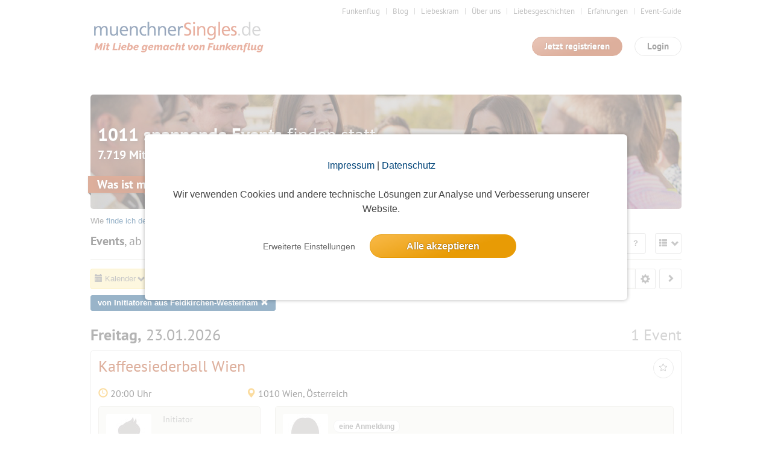

--- FILE ---
content_type: text/html; charset=utf-8
request_url: https://www.muenchnersingles.de/event/index/index/sort/e.start+asc/force_limit/60/date/nextWeekend/view/lg/locality/Feldkirchen-Westerham
body_size: 12206
content:
<!DOCTYPE html>
<html lang="de">
<head>
    <title>Münchner Singles | Die Dating-Community zum Verlieben</title>
    <meta http-equiv="Content-Type" content="text/html; charset=UTF-8"/>
    <meta http-equiv="imagetoolbar" content="no" />
    <meta name="format-detection" content="telephone=no"/>

    <meta name="language" content="de" />
<meta name="author" content="www.studio3w.de" />
<meta property="og:title" content="Münchner Singles | Die Dating-Community zum Verlieben" />
<meta name="description" content="Die Münchner Singlebörse mit vielen Events und Single-Partys. Lerne entspannt andere Singles kennen, hab Spaß und finde dabei deinen Partner ❤ Jetzt kostenlos testen." />
<meta property="og:description" content="Die Münchner Singlebörse mit vielen Events und Single-Partys. Lerne entspannt andere Singles kennen, hab Spaß und finde dabei deinen Partner ❤ Jetzt kostenlos testen." />
<meta name="page-topic" content="Münchner Singles | Die Dating-Community zum Verlieben" />
<meta name="keywords" content="Münchner Singles Dating-App Singles treffen Partnerbörse Singlebörse Leute kennenlernen Single-Events Partnersuche" />
<meta property="og:image" content="https://images-prod.funkenflug.app/images/static/metaTag/Herz-Icon.jpg" />
<meta name="robots" content="noarchive, index, follow, max-image-preview:large, max-snippet:-1" />
<meta property="og:url" content="https://www.muenchnersingles.de/event/index/index/sort/e.start+asc/force_limit/60/date/nextWeekend/view/lg/locality/Feldkirchen-Westerham" />
<meta property="og:locale" content="de_DE" />    <link href="/favicon.ico" rel="SHORTCUT ICON" />    <link rel="stylesheet" type="text/css" href="/cache/1768814976/styles/d41d8cd98f00b204e9800998ecf8427e.css" />
<link rel="stylesheet" type="text/css" href="/cache/1768814976/styles/1cc448f9443fbb39374c8fd27aab01a4.css" />
<script type="text/javascript" src="/cache/1768814976/scripts/311ddc013a8a35b0837e25e39c16217c.js"></script>
    <link rel="canonical" href="https://www.funkenflug.app/event" />
        <script type="text/javascript">
(function($){
    var userAgent = (navigator.userAgent||navigator.vendor||window.opera);
    if (/android.+mobile|avantgo|bada\/|blackberry|blazer|compal|elaine|fennec|hiptop|iemobile|ip(hone|od)|iris|kindle|lge |maemo|meego.+mobile|midp|mmp|netfront|opera m(ob|in)i|palm( os)?|phone|p(ixi|re)\/|plucker|pocket|psp|series(4|6)0|symbian|treo|up\.(browser|link)|vodafone|wap|windows (ce|phone)|xda|xiino/i.test(userAgent)||/1207|6310|6590|3gso|4thp|50[1-6]i|770s|802s|a wa|abac|ac(er|oo|s\-)|ai(ko|rn)|al(av|ca|co)|amoi|an(ex|ny|yw)|aptu|ar(ch|go)|as(te|us)|attw|au(di|\-m|r |s )|avan|be(ck|ll|nq)|bi(lb|rd)|bl(ac|az)|br(e|v)w|bumb|bw\-(n|u)|c55\/|capi|ccwa|cdm\-|cell|chtm|cldc|cmd\-|co(mp|nd)|craw|da(it|ll|ng)|dbte|dc\-s|devi|dica|dmob|do(c|p)o|ds(12|\-d)|el(49|ai)|em(l2|ul)|er(ic|k0)|esl8|ez([4-7]0|os|wa|ze)|fetc|fly(\-|_)|g1 u|g560|gene|gf\-5|g\-mo|go(\.w|od)|gr(ad|un)|haie|hcit|hd\-(m|p|t)|hei\-|hi(pt|ta)|hp( i|ip)|hs\-c|ht(c(\-| |_|a|g|p|s|t)|tp)|hu(aw|tc)|i\-(20|go|ma)|i230|iac( |\-|\/)|ibro|idea|ig01|ikom|im1k|inno|ipaq|iris|ja(t|v)a|jbro|jemu|jigs|kddi|keji|kgt( |\/)|klon|kpt |kwc\-|kyo(c|k)|le(no|xi)|lg( g|\/(k|l|u)|50|54|\-[a-w])|libw|lynx|m1\-w|m3ga|m50\/|ma(te|ui|xo)|mc(01|21|ca)|m\-cr|me(di|rc|ri)|mi(o8|oa|ts)|mmef|mo(01|02|bi|de|do|t(\-| |o|v)|zz)|mt(50|p1|v )|mwbp|mywa|n10[0-2]|n20[2-3]|n30(0|2)|n50(0|2|5)|n7(0(0|1)|10)|ne((c|m)\-|on|tf|wf|wg|wt)|nok(6|i)|nzph|o2im|op(ti|wv)|oran|owg1|p800|pan(a|d|t)|pdxg|pg(13|\-([1-8]|c))|phil|pire|pl(ay|uc)|pn\-2|po(ck|rt|se)|prox|psio|pt\-g|qa\-a|qc(07|12|21|32|60|\-[2-7]|i\-)|qtek|r380|r600|raks|rim9|ro(ve|zo)|s55\/|sa(ge|ma|mm|ms|ny|va)|sc(01|h\-|oo|p\-)|sdk\/|se(c(\-|0|1)|47|mc|nd|ri)|sgh\-|shar|sie(\-|m)|sk\-0|sl(45|id)|sm(al|ar|b3|it|t5)|so(ft|ny)|sp(01|h\-|v\-|v )|sy(01|mb)|t2(18|50)|t6(00|10|18)|ta(gt|lk)|tcl\-|tdg\-|tel(i|m)|tim\-|t\-mo|to(pl|sh)|ts(70|m\-|m3|m5)|tx\-9|up(\.b|g1|si)|utst|v400|v750|veri|vi(rg|te)|vk(40|5[0-3]|\-v)|vm40|voda|vulc|vx(52|53|60|61|70|80|81|83|85|98)|w3c(\-| )|webc|whit|wi(g |nc|nw)|wmlb|wonu|x700|yas\-|your|zeto|zte\-/i.test(userAgent.substr(0,4))){
        $(location).attr('href', window.location.href.split('?')[0] + '?mobile=1');
    }
})(jQuery);
</script>    
    <link rel="stylesheet" type="text/css" href="/styles/not-minified.v2.css" />
<script type="text/javascript" src="https://js.stripe.com/v3/"></script>
<script type="text/javascript">
  // initialize s3w-script
  S3w.init({
          loggedIn: false,
    garbage: false,
    user: null
        });

  // register service-workers
  if (navigator && navigator.serviceWorker && navigator.serviceWorker.getRegistrations) {
    navigator.serviceWorker.getRegistrations().then(
      function(registrations) {
        for (var i = 0; i < registrations.length; i++) {
          registrations[i].unregister();
        }
      }
    );
  }
</script>
    <!-- Google Tag Manager -->
<script>
window.dataLayer = window.dataLayer || [];
function gtag(){dataLayer.push(arguments);}
window.dataLayer.push({
    'user_id': undefined,
    'user_role': 'guest',
    'user_gender': undefined,
    'user_email': undefined,
});
gtag('consent', 'default', {
    'ad_user_data': 'denied',
    'ad_personalization': 'denied',
    'analytics_storage': 'denied',
    'ad_storage': 'denied',
});
(function(w,d,s,l,i){w[l]=w[l]||[];w[l].push({'gtm.start':
new Date().getTime(),event:'gtm.js'});var f=d.getElementsByTagName(s)[0],
j=d.createElement(s),dl=l!='dataLayer'?'&l='+l:'';j.async=true;j.src=
'https://www.googletagmanager.com/gtm.js?id='+i+dl;f.parentNode.insertBefore(j,f);
})(window,document,'script','dataLayer','GTM-KDXQ3HB');

</script>
<!-- End Google Tag Manager --></head>
<body>
    <!-- Google Tag Manager (noscript) -->
<noscript><iframe src="https://www.googletagmanager.com/ns.html?id=GTM-KDXQ3HB"
height="0" width="0" style="display:none;visibility:hidden"></iframe></noscript>
<!-- End Google Tag Manager (noscript) -->
    <!-- top //-->
    <a name="top"></a>
    
    <!-- header //-->
    <header class="s3w-layout__header" id="header">
        

<div class="s3w-layout__header__top">
    <nav>
        <ul class="s3w-list-anchor s3w-text--right margin-bottom-15 s3w-text--small">
                                                <li>
                        <a href="https://www.funkenflug.app" class="s3w-text--gray" target="_self">
                            Funkenflug                        </a>
                    </li>
                                                                <li>
                        <a href="https://www.muenchnersingles.de/blog" class="s3w-text--gray" target="_blank" rel="noopener">
                            Blog                        </a>
                    </li>
                                                                <li>
                        <a href="https://www.muenchnersingles.de/liebeskram" class="s3w-text--gray" target="_blank" rel="noopener">
                            Liebeskram                        </a>
                    </li>
                                                                <li>
                        <a href="/team" class="s3w-text--gray" target="_self">
                            Über uns                        </a>
                    </li>
                                                                <li>
                        <a href="/liebesgeschichten" class="s3w-text--gray" target="_self">
                            Liebesgeschichten                        </a>
                    </li>
                                                                <li>
                        <a href="/erfahrungen" class="s3w-text--gray" target="_self">
                            Erfahrungen                        </a>
                    </li>
                                                                <li>
                        <a href="https://www.funkenflug.app/blog/event-guide/" class="s3w-text--gray" target="_blank" rel="noopener">
                            Event-Guide                        </a>
                    </li>
                                                                </ul>
    </nav>
    <div class="s3w-grid-table">
        <div class="s3w-grid-table-cell" style="width:35%;">
            <a href="/" class="s3w-layout__header__logo">
                <img src="/images/cities/muc/logo.png" alt="Funkenflug" class="s3w-image" style="height: 64px" />
            </a>
        </div>
        <div class="s3w-grid-table-cell">
            <div class="margin-bottom-15 clearfix">
    <div class="pull-right">
        <span class="s3w-btn pull-right" id="loginModal">
            Login
        </span>
    </div>
            <div class="pull-right" style="padding-right:20px;">
            <a href="/user/register" class="s3w-btn s3w-btn-primary pull-right">
                Jetzt registrieren
            </a>
        </div>
    </div>

<!-- login-layer //-->
<div id="loginModalWindow" style="display:none;">
    <section class="s3w-login--modal-window">
        <header class="margin-bottom-20">
            <p class="s3w-text-large s3w-text-bold s3w-text--red">
                Schön, dass Du wieder da bist!
            </p>
        </header>
        <main>
            <form action="/event/index/index/sort/e.start+asc/force_limit/60/date/nextWeekend/view/lg/locality/Feldkirchen-Westerham" name="login" method="post" id="login_form">
                <div class="margin-bottom-5">
                    <input
                        id="login_username"
                        placeholder="E-Mail"
                        type="text"
                        name="login_username"
                        tabindex="1"
                        title="E-Mail"
                        class="s3w-form__input--small"
                    />
                    <input
                        placeholder="Passwort"
                        type="password"
                        name="login_password"
                        tabindex="2"
                        title="Passwort"
                        class="s3w-form__input--small"
                    />
                </div>
                <input type="hidden" name="socials_token" value="" />
                <input type="hidden" name="socials_provider" value="" />
                <input type="hidden" name="grant_type" value="password" />
                <input type="hidden" name="ctoken" value="d920b1b7b50bb50a509c2b54911c67a2" />                <div class="s3w-grid-table">
                    <div class="s3w-grid-table-cell">
                        <a class="s3w-text--lightgray" href="/user/edit/forgot-password">
                            Zugangsdaten vergessen?
                        </a>
                    </div>
                    <div class="s3w-grid-table-cell">
                        <button type="submit" name="login" tabindex="3" value="Login" class="s3w-btn s3w-btn-primary s3w-btn-expanded">
                            Login
                        </button>
                    </div>
                </div>
                <div class="s3w-box-divider margin-bottom-15">
                    <p>oder</p>
                </div>
            </form>
            
    <div class="padding-bottom-15 js-socials-facebook s3w-socials-medium"
        data-provider="facebook"
        data-context="login">
        <div class="s3w-socials-button">
            <div class="s3w-socials-inner">
                <div class="s3w-socials-icon">
                    <img src="/images/icons/socials-facebook.svg" style="display:block; width:24px; height:24px; object-fit:contain;" alt="Facebook Login" >
                </div>
                <div class="s3w-socials-label">
                    Weiter mit Facebook                </div>
            </div>
        </div>
    </div>
    <div class="padding-bottom-15 js-socials-google s3w-socials-medium"
        data-provider="google"
        data-context="login">
        <div class="s3w-socials-button">
            <div class="s3w-socials-inner">
                <div class="s3w-socials-icon">
                    <img src="/images/icons/socials-google.png" style="display:block; width:24px; height:24px; object-fit:contain;" alt="Google Login" >
                </div>
                <div class="s3w-socials-label">
                    Weiter mit Google                </div>
            </div>
        </div>
    </div>
    <div class="padding-bottom-15 js-socials-apple s3w-socials-medium"
        data-provider="apple"
        data-context="login">
        <div class="s3w-socials-button">
            <div class="s3w-socials-inner">
                <div class="s3w-socials-icon">
                    <img src="/images/icons/socials-apple.png" style="display:block; width:24px; height:24px; object-fit:contain;" alt="Apple Login" >
                </div>
                <div class="s3w-socials-label">
                    Weiter mit Apple                </div>
            </div>
        </div>
    </div>
        </main>
        <footer class="padding-top-15">
            <a href="/user/register" class="s3w-text--decoration-none">
                <div class="s3w-box-divider margin-bottom-15">
                    <p>Du bist noch nicht dabei?</p>
                </div>
                <span  class="s3w-btn s3w-btn-expanded">
                    Jetzt kostenlos registrieren
                </span>
            </a>
        </footer>
    </section>
</div>
<script type="text/javascript">
  $('#loginModal').click(function() {
    $('#loginModalWindow').modal({
      width: 420,
      onOpen: () => {
        $("#login_username").focus();

        S3w.Socials.initialize({
          facebookAppId: 520811733388813,
          appleRedirectURI: 'https://www.muenchnersingles.de',
          onInitialization: () => {
            S3w.Socials.addHandler('login', function(token) {
              const $form = $('#login_form');
              $form.find('input[name=socials_token]').val(token.token);
              $form.find('input[name=socials_provider]').val(token.provider);
              $form.find('input[name=grant_type]').val('socials_token');
              $form.submit();
            });
          },
        });
      },
    });
  });
</script>
        </div>
    </div>
</div>

        <div class="margin-bottom-15"></div>    </header>

    <!-- content //-->
    <main class="s3w-layout__body" id="body">
        

                    <div class="s3w-layout__content margin-top-20 padding-top-20">
                <div class="s3w-row">
                    
                    <div class="s3w-row__col-100 position-relative" id="main">
                                                

    <div class="s3w-box--transparent margin-bottom-10" style="height:190px; background:url(/images/event/list-header.jpg) 0 0 no-repeat;">
        <h2 class="s3w-text--white s3w-text--white-shadow margin-top-40" style="font-size: 30px;">
            <strong>1011 spannende Events</strong> finden statt
        </h2>
        <h3 class="s3w-text--white s3w-text--white-shadow" style="line-height: 1;">
            <strong>7.719  Mitglieder</strong> nehmen teil<br />
            <div class="s3w--ribbon-red s3w-text--white s3w-text--bold">
                Was ist mit dir? Melde dich jetzt an!
            </div>
        </h3>
    </div>
    <p>Wie <a href="/event_teilnehmen">finde ich denn passende Events und melde mich an</a>? Wie <a href="/event_erstellen">erstelle ich mein eigenes Event</a> und bestimme so wer teilnimmt? </p>


<div class="s3w-list" id="event_list" data-sticky-subheader="1">
    <div class="s3w-row">
        <div class="s3w-row__col-100">
            <h3 style="display:inline-block;width:70%" class="s3w-text">
                <span class="s3w-text--bold">Events</span>, ab Freitag, 23.01.2026            </h3>
            <!-- begin: view-options //-->
            <div class="s3w-button--dropdown pull-right" style="margin-left:10px">
                <span class="s3w-button--dropdown__button" data-option="no-text-change">
                    <span class="glyphicon glyphicon-th-list"></span>
                </span>
                <ul class="s3w-button--dropdown__layer pull-right">
                    <li class="padding-bottom-5">
                        <a href="/event/index/index/sort/e.start+asc/force_limit/60/date/nextWeekend/locality/Feldkirchen-Westerham/view/sm"
                           class="js-replace-html s3w-cursor--pointer">
                            Kleine Listenansicht
                        </a>
                        <a href="/event/index/index/sort/e.start+asc/force_limit/60/date/nextWeekend/locality/Feldkirchen-Westerham/view/md"
                           class="js-replace-html s3w-cursor--pointer">
                            Mittlere Listenansicht
                        </a>
                        <a href="/event/index/index/sort/e.start+asc/force_limit/60/date/nextWeekend/locality/Feldkirchen-Westerham/view/lg"
                           class="s3w-button--dropdown__layer__item--active s3w-cursor--pointer">
                            Große Listenansicht
                        </a>
                    </li>
                </ul>
            </div>

            <!-- end: view-options //-->

                            <a href="/event/initiator/create" class="s3w-button s3w-button--primary" title="Event anlegen und neue Leute kennenlernen" style="vertical-align:top;">
                    Erstelle dein eigenes Event
                </a>
                <a href="https://www.funkenflug.app/blog/event-guide/" class="s3w-button" title="So meldest du dich zu Events an" style="vertical-align:top;">
                    <strong>?</strong>
                </a>
                    </div>
    </div>
        
    
    <hr class="margin-bottom-15" />

    <div class="s3w-row margin-bottom-15">
        <div class="s3w-row__col-65">
                            <div class="s3w-button--dropdown s3w-event__date-options"><input type="hidden" name="date" id="js-list-target" value="/event/index/index/sort/e.start+asc/force_limit/60/date/nextWeekend/view/lg/locality/Feldkirchen-Westerham" /><span class="s3w-button--dropdown__button filtered"><span class="glyphicon glyphicon-calendar"></span> Kalender</span><div class="s3w-button--dropdown__layer"><div class="s3w-row"><div class="s3w-row__col-40"><div class="s3w-event__date-options__options"><ul><li class="padding-bottom-5"><a href="/event/index/index/sort/e.start+asc/force_limit/60/date/today/view/lg/locality/Feldkirchen-Westerham" class="js-replace-html">Ab heute</a></li><li class="padding-bottom-5"><a href="/event/index/index/sort/e.start+asc/force_limit/60/date/tomorrow/view/lg/locality/Feldkirchen-Westerham" class="js-replace-html">Ab morgen</a></li><li class="padding-bottom-5"><a href="/event/index/index/sort/e.start+asc/force_limit/60/date/dayAfterTomorrow/view/lg/locality/Feldkirchen-Westerham" class="js-replace-html">Ab übermorgen</a></li><li class="padding-bottom-5"><a href="/event/index/index/sort/e.start+asc/force_limit/60/date/nextWeekend/view/lg/locality/Feldkirchen-Westerham" class="s3w-button--dropdown__layer__item--active">Ab nächstem Wochenende</a></li></ul></div></div><div class="s3w-row__col-60 s3w-text--right"><div class="s3w-event__date-options__datepicker inline-block"><div id="datepicker"></div></div></div></div></div></div>                <div class="s3w-button--dropdown">
                    <span class="s3w-button--dropdown__button filtered" >
                        <span class="glyphicon glyphicon-sort"></span>
                                                    Datum
                                            </span>
                    <ul class="s3w-button--dropdown__layer">
                        <li class="padding-bottom-5">
                            <a href="/event/index/index/sort/e.created+desc%2C+e.id+desc/force_limit/60/view/lg/locality/Feldkirchen-Westerham/commercial/0"
                               class="js-replace-html s3w-cursor--pointer">Neueste Events</a>
                        </li>
                        <li class="padding-bottom-5">
                            <a href="/event/index/index/sort/e.start+asc/force_limit/60/view/lg/locality/Feldkirchen-Westerham/commercial/0"
                               class="s3w-button--dropdown__layer__item--active s3w-cursor--pointer">Datum</a>
                        </li>
                        <li class="padding-bottom-5">
                            <a href="/event/index/index/sort/e.memberCount+DESC/force_limit/60/view/lg/locality/Feldkirchen-Westerham/commercial/0"
                               class="js-replace-html s3w-cursor--pointer">Anmeldungen</a>
                        </li>
                      <li class="padding-bottom-5">
                        <a href="/event/index/index/sort/e.distance+ASC/force_limit/60/view/lg/locality/Feldkirchen-Westerham/commercial/0"
                           class="js-replace-html s3w-cursor--pointer">Entfernung</a>
                      </li>
                    </ul>
                </div>

                <!-- begin: filter-options //-->
                
                <!-- begin: radius-options //-->
                <script
    type="text/javascript"
    src="https://maps.googleapis.com/maps/api/js?&libraries=places&key=AIzaSyC6MBDYI7HComiiV5v_FL5z_SbbAPX77X8"
    async
    defer
></script>
<script type="text/javascript">
    S3w.UserLocationRadiusValues = [
        { value: 5, label: "5 km", zoom: 12 },
        { value: 10, label: "10 km", zoom: 11 },
        { value: 15, label: "15 km", zoom: 10 },
        { value: 20, label: "20 km", zoom: 10 },
        { value: 25, label: "25 km", zoom: 9 },
        { value: 30, label: "30 km", zoom: 9 },
        { value: 35, label: "35 km", zoom: 9 },
        { value: 40, label: "40 km", zoom: 9 },
        { value: 45, label: "45 km", zoom: 9 },
        { value: 50, label: "50 km", zoom: 8 },
        { value: 60, label: "60 km", zoom: 8 },
        { value: 70, label: "70 km", zoom: 8 },
        { value: 80, label: "80 km", zoom: 8 },
        { value: 90, label: "90 km", zoom: 8 },
        { value: 100, label: "100 km", zoom: 7 },
        { value: 125, label: "125 km", zoom: 7 },
        { value: 150, label: "150 km", zoom: 7 },
        { value: 175, label: "175 km", zoom: 7 },
        { value: 200, label: "200 km", zoom: 6 },
            ];
    S3w.UserLocationRadius = {
        authenticated: false,
        location: {
            locality: 'München',
        },
        geolocation: {
            latitude: 48.137222,
            longitude: 11.575556,
        },
        radius: 200,
    };
</script>

<div class="s3w-button" id="s3w-location-radius">
    <span class="glyphicon glyphicon-map-marker"></span>
    München - 200 km</div>
                <!-- end: radius-options //-->
                    </div>


        <div class="s3w-row__col-35 s3w-text--right">
                            <form action="/event/index/index/sort/e.start+asc/force_limit/60/date/nextWeekend/view/lg/locality/Feldkirchen-Westerham" method="POST" class="js-replace-html">
                    <!-- dropdown //-->
                    <span class="s3w-form__input-group">
                        <input data-model="event-searchtype-value" type="hidden" name="stype"
                               value="all" />

                        <input class="s3w-form__input " type="search" name="stext" data-model="event-search-autocomplete" placeholder="Event suchen" style="width:250px;"
                               value="" />

                        <div class="s3w-button--dropdown">
                            <span class="s3w-button--dropdown__button" title="Suchbereich einschränken">
                                <span class="glyphicon  glyphicon-cog"
                                      data-model="event-searchtype-icon"
                                      style="font-size: 16px; vertical-align: middle;"></span>
                            </span>
                            <ul class="s3w-button--dropdown__layer pull-right" style="width: 330px;">
                                <li>
                                    <span class="s3w-button s3w-button--transparent s3w-button--block s3w-text--left "
                                            data-model="event-searchtype-selection"
                                            data-value="event">
                                        <span class="glyphicon glyphicon-calendar"></span>
                                        Nur im Titel und der Beschreibung suchen
                                    </span>
                                </li>
                                <li>
                                    <span class="s3w-button s3w-button--transparent s3w-button--block s3w-text--left "
                                            data-model="event-searchtype-selection"
                                            data-value="location">
                                        <span class="glyphicon glyphicon-map-marker"></span>
                                        Nur im Ort und Treffpunkt suchen
                                    </span>
                                </li>
                                <li>
                                    <span class="s3w-button s3w-button--transparent s3w-button--block s3w-text--left "
                                            data-model="event-searchtype-selection"
                                            data-value="initiator">
                                        <span class="glyphicon glyphicon-user"></span>
                                        Nur nach Initiatoren suchen
                                    </span>
                                </li>
                            </ul>
                        </div>
                    </span>

                    <!-- submit //-->
                    <button class="s3w-button s3w-button--default" type="submit" title="In den Events suchen">
                        <span class="glyphicon glyphicon-chevron-right"></span>
                    </button>
                </form>
                    </div>


        <div class="s3w-row__col-100 margin-top-10">
                            <a href="/event/index/index/sort/e.start+asc/force_limit/60/date/nextWeekend/view/lg" class="js-replace-html s3w-button s3w-button--accent s3w-button--small">
                    von Initiatoren aus Feldkirchen-Westerham                    <span class="glyphicon glyphicon-remove"></span>
                </a>
                                                                                                                                                                    
                                                                                                                                                                                                                                                                                                                                                                                                                                                                                                                                                                                                    </div>
    </div>

            <ul class="s3w-list__content"><li class="s3w-list__item--divider clearfix"><div class="sticky-subheader"><div class="s3w-row"><div class="s3w-row__col-50"><strong>Freitag,</strong> 23.01.2026</div><div class="s3w-row__col-50 s3w-text--right s3w-text--lightgray">1 Event</div></div></div></li><li class="s3w-list__item clearfix s3w-list__item--event--lg">
<div itemscope itemtype="http://schema.org/Event" class="js-clickable ">
    <div class="s3w-row"
         data-model="event"
         data-value-id="460645"
         data-member-loaded="0">

        <div class="s3w-row__col-80">
            <h2 class="margin-bottom-20">
                <a href="/event/460645" title="Kaffeesiederball Wien" class="s3w-text--red js-clickable-link">
                    <span itemprop="name">Kaffeesiederball Wien</span>
                </a>
                                                            </h2>
        </div>

        <a style="display:none" itemprop="url" href="https://www.funkenflug.app/event/460645">
            <img itemprop="image" src="https://www.funkenflug.app/images/event/title/default.jpg">
        </a>

        <!-- favorite action //-->
        <div class="s3w-row__col-20 s3w-text--right">
                                                                                <span class="s3w-button s3w-button--icon js-favorite-toggle" data-role="favorite">
                    <span class="s3w-icon s3w-icon__star s3w-cursor--pointer" data-action="add" style="display:inline-block;" title="Event merken"></span>
                    <span class="s3w-icon s3w-icon__star--active s3w-cursor--pointer" data-action="remove" style="display:none;" title="entfernen"></span>
                </span>
                    </div>
    </div>

    <div class="s3w-row">
        <div class="s3w-row__col-25">
            <h4>
                <span class="glyphicon glyphicon-time s3w-text--yellow"></span>
                <time itemprop="startDate" datetime="2026-01-23T20:00:00+01:00">
                                        20:00 Uhr
                </time>
            </h4>
        </div>
        <div class="s3w-row__col-45">
            <h4 class="s3w-text--ellipsis" title="1010 Wien, Österreich">
                <span class="glyphicon glyphicon-map-marker s3w-text--yellow"></span>
                <span itemprop="location" itemscope itemtype="http://schema.org/Place">
                    <span itemprop="address">
                        1010 Wien, Österreich                    </span>
                </span>
            </h4>
        </div>

            </div>

    <div class="s3w-row margin-bottom-10">
        <div class="s3w-row__col-30">
            <div class="s3w-box">
                <div class="s3w-row">
                                            <div class="s3w-row__col-35 position-relative">
                            <a href="/user/888248" class="s3w-text--red">
                                <img class="s3w-list__item__thumbnail" src="https://images-prod.funkenflug.app/images/placeholders/user/placeholder_1_75.jpg" />
                                                            </a>
                        </div>
                        <div class="s3w-row__col-65">
                            <h5 class="s3w-text--lightgray">
                                Initiator                            </h5>
                            <h4>
                                <a href="/user/888248" class="s3w-text--red">Walzerkönig</a>
                                <span class="s3w-text--lightgray">(57)</span>
                                                            </h4>
                        </div>
                                    </div>
            </div>
        </div>
        <div class="s3w-row__col-70" data-role="loader">
            <div class="s3w-box" style="height: 101px;">
                                    <script type="text/html" data-role="event-members">
    <div class="s3w-event__participants-preview pull-left margin-right-5 clearfix">
        <% for (var i=0, participant; participant = participants[i]; i++) { %>
            <span class="s3w-event__participants-preview-thumb">
                <% if (participant.userId !== null) { %>
                    <a href="/user/<%= participant.userId %>"><img class="s3w-list__item__thumbnail" data-src="<%= participant.photo %>" alt="Profilfoto" width="<%= img.size %>" height="<%= img.size %>"  /></a>
                    <% if (participant.isFavorite === 1) { %>
                        <span class="s3w-icon__star--active" title="Als Favorit gespeichert"></span>
                    <% } %>
                <% } else { %>
                    <img class="s3w-list__item__thumbnail" data-src="<%= participant.photo %>" alt="Profilfoto" width="<%= img.size %>" height="<%= img.size %>" />
                <% } %>
            </span>
        <% } %>
    </div>
    <div>
        <span class="s3w-event__participants-count">
            <span class="s3w-icon__badge">
                 <% if (event.memberCount > 1) { %>
                    <%= event.memberCount %> Anmeldungen
                 <% } else { %>
                    eine Anmeldung
                 <% } %>
            </span>
        </span>
        <% if (event.subscribeExpired === true) { %>
            <span class="s3w-icon__badge">
                Anmeldefrist vorbei
            </span>
        <% } else if (event.freeCount !== false) { %>
            <span class="s3w-event__participants-count">
                <span class="s3w-icon__badge <%= css.label %>">
                    <% if (event.freeCount > 1) { %>
                        <%= event.freeCount %> freie Plätze
                    <% } else if (event.freeCount === 1) { %>
                        1 freier Platz
                    <% } else { %>
                        ausgebucht
                    <% } %>
                </span>
            </span>
        <% } %>
    </div>
</script>
                            </div>
        </div>
    </div>

    <div class="s3w-row">
        <div class="s3w-row__col-100">
                            <small itemprop="description">
                    Einer der größten und schönsten Bälle in Wien.<br />
Viel Platz zum festlichen Tanzen bei Live-Musik!<br />
Wer hat Lust mit zu kommen?<br />
Karten über Internet ==&gt; Kaffeesiederball Wien.<br />
Als Taxitänzer bin ich auch immer gefragt!                </small>
                    </div>
    </div>
</div>

    </li>
    <li class="s3w-list__item" style="padding: 0; border: none;">
        <div class="s3w-box--full margin-top-20 margin-bottom-20">
            <a href="/login">
                <img class="block" src="/images/event/list-login.jpg" />
            </a>
        </div>
</li></ul>    
    <div class="s3w-scrolltop js-scrolltop">  <span class="glyphicon glyphicon-upload" title="nach oben"></span></div>
    <div class="s3w-content-load s3w-list__lazyload js-lazy-load" data-path="/event/index/index/sort/e.start asc/force_limit/60/date/nextWeekend/view/lg/locality/Feldkirchen-Westerham/lastItemId/460645/" data-storage="1"></div></div>
                    </div>
                </div>
            </div>
            </main>

    <!-- footer //-->
    <footer class="s3w-layout__footer">
    
    <div class="s3w-layout__footer__inner">
        <div class="s3w-row margin-bottom-20">
            <nav class="s3w-row__col-15">
                <ul>
                    <li class="margin-bottom-5 s3w-text--bold">Über uns</li>
                    <li><a class="s3w-text--lightgray" href="/team">Team</a></li>
                    <li><a class="s3w-text--lightgray" href="/blog">Blog</a></li>
                    <li><a class="s3w-text--lightgray" href="/l/presse">Presse</a></li>
                </ul>
            </nav>
            <nav class="s3w-row__col-20">
                <ul>
                    <li class="margin-bottom-5 s3w-text--bold">Events</li>
                    <li><a class="s3w-text--lightgray padding-left-5" href="https://www.funkenflug.app/blog/event-guide">Event Guide</a></li>
                    <li><a class="s3w-text--lightgray padding-left-5" href="https://www.funkenflug.app/blog/events-jetzt-kostenlos">Kostenlose Events</a></li>
                    <li><a class="s3w-text--lightgray padding-left-5" href="https://www.funkenflug.app/blog/event-netiquette/">Event-Netiquette</a></li>

                    <li class="s3w-text--lightgray">Teilnehmen</li>
                    <li><a class="s3w-text--lightgray padding-left-5" href="/event">Eventkalender</a></li>
                    <li><a class="s3w-text--lightgray padding-left-5" href="https://www.funkenflug.app/blog/event-teilnahme/">Events teilnehmen</a></li>
                    <li><a class="s3w-text--lightgray padding-left-5" href="/help/events-teilnehmen">Event-FAQ</a></li>

                    <li class="s3w-text--lightgray">Organisieren</li>
                    <li><a class="s3w-text--lightgray padding-left-5" href="https://www.funkenflug.app/blog/event-erstellen/">Events organisieren</a></li>
                    <li><a class="s3w-text--lightgray padding-left-5" href="https://www.funkenflug.app/blog/event-belohnung/">Event Belohnung</a></li>
                    <li><a class="s3w-text--lightgray padding-left-5" href="/help/events-organisieren">Event-FAQ (Organisation)</a></li>
                </ul>
            </nav>
            <nav class="s3w-row__col-15">
                <ul>
                    <li class="margin-bottom-5 s3w-text--bold">Hilfreiches</li>
                    <li><a class="s3w-text--lightgray" href="/blog/kosten/" target="_blank">Kosten</a></li>
                    <li><a class="s3w-text--lightgray" href="/help">Hilfebereich</a></li>
                    <li><a class="s3w-text--lightgray" href="/blog/event-guide">Hilfe zu Events</a></li>
                    <li><a class="s3w-text--lightgray" href="/blog/funkenflug-netiquette/">Funkenflug Netiquette</a></li>
                    <li><a class="s3w-text--lightgray" href="/group">Gruppen</a></li>
                    <li><a class="s3w-text--lightgray" href="/user/recommend">Freunde einladen</a></li>
                    <li><a class="s3w-text--lightgray" href="/blog">Blog</a></li>
                    <li><a class="s3w-text--lightgray" href="/liebeskram">Liebeskram</a></li>
                    <li><a class="s3w-text--lightgray" href="/?mobile=1">Neue Ansicht</a></li>
                </ul>
            </nav>
            <nav class="s3w-row__col-15">
                <ul>
                    <li class="margin-bottom-5 s3w-text--bold">Erfahrungen</li>
                    <li><a class="s3w-text--lightgray" href="/erfahrungen">Erfahrungen</a></li>
                    <li><a class="s3w-text--lightgray" href="/liebesgeschichten">Liebesgeschichten</a></li>
                    <li><a class="s3w-text--lightgray" href="/eventberichte">Eventberichte</a></li>
                </ul>
            </nav>
            <nav class="s3w-row__col-20">
                <ul>
                    <li class="margin-bottom-5 s3w-text--bold">Tipps & Tricks</li>
                    <li><a class="s3w-text--lightgray" href="https://www.funkenflug.app/blog/so-funktioniert-die-funkenflug-app/">So funktioniert die App</a></li>
                    <li><a class="s3w-text--lightgray" href="https://www.funkenflug.app/blog/gruppen-bereichern-singleleben/">So funktionieren die Gruppen</a></li>
                    <li><a class="s3w-text--lightgray" href="https://www.funkenflug.app/liebeskram/date-schlechtes-wetter/">Date-Ideen bei schlechtem Wetter</a></li>
                    <li><a class="s3w-text--lightgray" href="https://www.funkenflug.app/liebeskram/partnersuche-ab-40/">Partnersuche ab 40</a></li>
                    <li><a class="s3w-text--lightgray" href="https://www.funkenflug.app/liebeskram/partnersuche-ab-50/">Partnersuche ab 50</a></li>
                </ul>
            </nav>
            <nav class="s3w-row__col-15">
                <ul>
                    <li class="margin-bottom-5 s3w-text--bold">Städte</li>
                    <li><a class="s3w-text--lightgray" target="_blank" rel="noopener" href="https://www.funkenflug.app">Funkenflug</a></li>                                        <li><a class="s3w-text--lightgray" target="_blank" rel="noopener" href="https://www.berlinersingles.de">Berlin</a></li>                    <li><a class="s3w-text--lightgray" target="_blank" rel="noopener" href="https://www.hamburgersingles.de">Hamburg</a></li>                    <li><a class="s3w-text--lightgray" target="_blank" rel="noopener" href="https://www.koelnersingles.de">Köln</a></li>                    <li><a class="s3w-text--lightgray" target="_blank" rel="noopener" href="https://www.wienersingles.at">Wien</a></li>                    <li><a class="s3w-text--lightgray" target="_blank" rel="noopener" href="https://www.stuttgartersingles.de">Stuttgart</a></li>                    <li><a class="s3w-text--lightgray" target="_blank" rel="noopener" href="https://www.dresdnersingles.de">Dresden</a></li>                    <li><a class="s3w-text--lightgray" target="_blank" rel="noopener" href="https://www.frankfurtersingles.de">Frankfurt</a></li>                    <li><a class="s3w-text--lightgray" target="_blank" rel="noopener" href="https://www.nuernbergersingles.de">Nürnberg</a></li>                
            </nav>
        </div>

        <div class="s3w-row">
            <nav class="s3w-row__col-15">
                <ul>
                    <li class="margin-bottom-5 s3w-text--bold">Folge uns</li>
                    <li><a class="s3w-text--lightgray" href="/blog"><span class="mdi mdi-small mdi-rss"></span> Blog</a></li>
                    <li><a class="s3w-text--lightgray" href="/l/facebook_fanpage"><span class="mdi mdi-small mdi-facebook"></span> Facebook</a></li>
                    <li><a class="s3w-text--lightgray" href="/l/instagram"><span class="mdi mdi-small mdi-instagram"></span> Instagram</a></li>
                    <li><a class="s3w-text--lightgray" href="/l/youtube"><span class="mdi mdi-small mdi-youtube"></span> YouTube</a></li>
                </ul>
            </nav>
            <nav class="s3w-row__col-15">
                <ul>
                    <li class="margin-bottom-5 s3w-text--bold">Rechtliches</li>
                    <li><a class="s3w-text--lightgray" href="/impressum">Impressum</a></li>
                    <li><a class="s3w-text--lightgray" href="/nutzungsbedingungen">AGB</a></li>
                    <li><a class="s3w-text--lightgray" href="/datenschutz">Datenschutz</a></li>
                </ul>
            </nav>
            <div class="s3w-row__col-35"></div>
            <div class="s3w-row__col-35">
                <div class="clearfix">
                    <p>
                        <b>Schluss mit dem ewigen Swipen</b><br />
                        – erlebe echtes Kennenlernen bei kostenlosen Events! 🎉
                    </p>
                    <a href="https://www.muenchnersingles.de/l/apple-app" target="_blank" rel="noopener">
                        <img src="/images/app/de_badge_appstore.png" alt="App Store" width="109" height="33" />
                    </a>
                    <a href="https://www.muenchnersingles.de/l/android-app" target="_blank" rel="noopener">
                        <img src="/images/app/de_badge_web_generic.png" alt="Play Store" width="109" height="33" />
                    </a>
                </div>
            </div>
        </div>

        <div class="s3w-row">
            <div class=" s3w-text--lightgray s3w-row__col-100 s3w-text--right">
                &copy; 1999 - 2026            </div>
        </div>
        <div class="s3w-row margin-bottom-40"></div>
    </div>
</footer>

    <div id="dialog" style="display:none;"></div>
        

<script type="text/plain" id="cookie_consent_html">
<div class="cc-banner">
    <div class="cc-overlay">
        <div role="dialog"
             aria-live="polite"
             aria-label="cookieconsent"
             aria-describedby="cookieconsent:desc"
             class="cc-window cc-type-info cc-theme-block cc-color-override-1121505822">

            <div id="extented-cookie-settings" class="{extended-cookie-settings-class}">
                <p class="padding-bottom-15 s3w-text-large s3w-text--bold">Wir schätzen deine Privatsphäre</p>
                <p class="margin-bottom-30">
                    Wir nutzen Cookies und andere technische Lösungen, um Ergebnisse zu messen oder unsere
                    Webseite anzupassen. Von den Cookies werden die als notwendig kategorisierten Cookies
                    auf deinem Browser gespeichert, da sie für das Funktionieren der Grundfunktionen der
                    Website unerlässlich sind. Wir verwenden auch Cookies von Drittanbietern, die uns
                    helfen zu analysieren und zu verstehen, wie du diese Website nutzt. Diese Cookies
                    werden nur mit deiner Zustimmung gespeichert. Du hast auch die Möglichkeit, diese
                    Cookies abzulehnen. Wenn du einige dieser Cookies ablehnst, kann dies jedoch
                    Auswirkungen auf dein Surfverhalten haben. Außerdem setzen wir weitere technische
                    Lösungen ein, z.B. Meßpixel, um den Erfolg unserer Aktivitäten zu messen. Auch diese
                    Pixel werden nur mit deiner Zustimmung eingebunden.
                </p>
                <div class="cookie-category-header">
                    <div onclick="S3w.toggleEssential()" class="category-title">
                        <span id="indicator-essential-cookies">&#9654;</span>
                        Technisch notwendige Cookies
                        <i class="position-relative" style="left:8px;">
                            (Immer aktiviert)
                        </i>
                    </div>
                </div>
                <div id="essential-cookies-list" class="hide">
                    <p>
                        Notwendige Cookies sind für das einwandfreie Funktionieren der Website absolut
                        notwendig. Diese Kategorie umfasst nur Cookies, die grundlegende Funktionalitäten
                        und Sicherheitsmerkmale der Website gewährleisten. Diese Cookies speichern keine
                        persönlichen Informationen.
                    </p>
                    <table class="cookie-list">
                        <tr>
                            <th>Cookie</th>
                            <th>Beschreibung</th>
                        </tr>
                        <tr>
                            <td>sid</td>
                            <td>Dieses Cookie wird für den Login benötigt.</td>
                        </tr>
                        <tr>
                            <td>autologin_secure</td>
                            <td>Dieses Cookie wird dafür benötigt, um dich sicher einzuloggen, wenn du dich bei deiner letzten Sitzung nicht aktiv ausgeloggt hast.</td>
                        </tr>
                        <tr>
                            <td>uid</td>
                            <td>Dieses Cookie wird verwendet, um die Sicherheit der Seite zu gewährleisten.</td>
                        </tr>
                        <tr>
                            <td>mobile</td>
                            <td>Dieses Cookie wird verwendet, um deine Auswahl zu speichern, ob du die neue Ansicht unserer Seite ausgewählt hast.</td>
                        </tr>
                        <tr>
                            <td>__stripe_mid</td>
                            <td>Dieses Cookie wird im Zuge des Bezahlprozesses gesetzt und sorgt für erhöhte Sicherheit bei der Bezahlung und dient der Betrugserkennung.</td>
                        </tr>
                        <tr>
                            <td>__stripe_sid</td>
                            <td>Dieses Cookie ist nötig, um den Bezahlprozess durchzuführen. Unser Bezahldienstleister Stripe begrenzt damit die Zeit, in der mit deinen eingegebenen Daten Käufe getätigt werden können und erhöht damit die Sicherheit beim Bezahlprozess.</td>
                        </tr>
                        <tr>
                            <td>cookieconsent_status</td>
                            <td>In diesem Cookie speichern wir, ob und in welchem Umfang du der Verwendung von Cookies zugestimmt hast.</td>
                        </tr>
                        <tr>
                            <td>token</td>
                            <td>Dieses Cookie wird für den Login benötigt.</td>
                        </tr>
                        <tr>
                            <td>vid</td>
                            <td>Mit diesem Cookie stellen wir sicher, daß du rechtzeitig über neue Interaktionen benachrichtigt wirst, wie z.B. erhaltene Nachrichten, neue Besucher usw.</td>
                        </tr>
                        <tr>
                            <td>PHPSESSID</td>
                            <td>Session-Cookie für den Login.</td>
                        </tr>
                    </table>
                </div>
                <div class="cookie-category-header">
                    <div onclick="S3w.toggleAnalytics()" class="category-title">
                        <span id="indicator-analytics-cookies">&#9654;</span>
                        Analyse-Cookies
                        <span class="position-relative" style="left:8px; top:1px;">
                            <input type="checkbox" id="analytics-cookies" onclick="event.stopPropagation();" />
                        </span>
                    </div>
                </div>
                <div id="analytics-cookies-list" class="hide">
                    <table class="cookie-list">
                        <tr>
                            <th>Cookie</th>
                            <th>Beschreibung</th>
                        </tr>
                        <tr>
                            <td>__utma</td>
                            <td>Dieses Cookie wird von Google Analytics gesetzt und dient dazu, Benutzer und Sitzungen zu unterscheiden. Das Cookie wird erstellt, wenn die JavaScript-Bibliothek ausgeführt wird und keine __utma-Cookies vorhanden sind. Das Cookie wird jedes Mal aktualisiert, wenn Daten an Google Analytics gesendet werden.</td>
                        </tr>
                        <tr>
                            <td>__utmb</td>
                            <td>Das Cookie wird von Google Analytics gesetzt. Das Cookie wird verwendet, um neue Sitzungen/Besuche zu ermitteln. Das Cookie wird erstellt, wenn die JavaScript-Bibliothek ausgeführt wird und keine __utma-Cookies vorhanden sind. Das Cookie wird jedes Mal aktualisiert, wenn Daten an Google Analytics gesendet werden.</td>
                        </tr>
                        <tr>
                            <td>__utmc</td>
                            <td>Das Cookie wird von Google Analytics gesetzt und wird gelöscht, wenn der Nutzer den Browser schließt. Das Cookie wird von ga.js nicht verwendet. Das Cookie wird verwendet, um die Interoperabilität mit urchin.js zu ermöglichen, einer älteren Version von Google Analytics, die in Verbindung mit dem Cookie __utmb verwendet wird, um neue Sitzungen/Besuche zu bestimmen.</td>
                        </tr>
                        <tr>
                            <td>__utmt</td>
                            <td>Das Cookie wird von Google Analytics gesetzt und dient zur Limitierung der Anfragen.</td>
                        </tr>
                        <tr>
                            <td>__utmz</td>
                            <td>Dieses Cookie wird von Google Analytics gesetzt und wird verwendet, um die Quelle oder Kampagne zu speichern, über die der Besucher auf die Website gelangt ist.</td>
                        </tr>
                        <tr>
                            <td>_ga</td>
                            <td>Registriert eine eindeutige ID, die verwendet wird, um statistische Daten dazu, wie der Besucher die Website nutzt, zu generieren.</td>
                        </tr>
                        <tr>
                            <td>_gat_gtag_UA</td>
                            <td>Hierbei handelt es sich um ein Google Analytics-Cookie, das uns Daten über eindeutige Browser-Besuche auf unserer Website liefert.</td>
                        </tr>
                        <tr>
                            <td>_gid</td>
                            <td>Registriert eine eindeutige ID, die verwendet wird, um statistische Daten dazu, wie der Besucher die Website nutzt, zu generieren.</td>
                        </tr>
                        <tr>
                            <td>_hjid</td>
                            <td>Hotjar-Cookie. Dieses Cookie wird gesetzt, wenn du zum ersten Mal auf einer Seite mit dem Hotjar-Skript landest. Es wird verwendet, um die zufällige Benutzer-ID, die für diese Seite eindeutig ist, im Browser zu speichern. Auf diese Weise wird sichergestellt, dass das Verhalten bei nachfolgenden Besuchen auf derselben Website derselben Benutzer-ID zugeordnet wird.</td>
                        </tr>
                    </table>
                </div>
                <div class="cookie-category-header">
                    <div onclick="S3w.toggleMisc()" class="category-title">
                        <span id="indicator-misc">&#9654;</span>
                        Sonstiges
                        <span class="position-relative" style="left:8px; top:1px;">
                            <input type="checkbox" id="misc" onclick="event.stopPropagation();" />
                        </span>
                    </div>
                </div>
                <div id="misc-list" class="hide">
                    <table class="cookie-list">
                        <tr>
                            <th>Name</th>
                            <th>Beschreibung</th>
                        </tr>
                        <tr>
                            <td>Facebook Tracking-Pixel</td>
                            <td>Hierbei binden wir eine Pixelgraphik von den Facebook-Servern ein, an welches wir unsere eigene Pixel ID, das Ereignis, zu welchem das Pixel geladen wurde und einen verschlüsselten Wert deiner E-Mail-Adresse anhängen. Damit können wir bei Facebook den Erfolg unserer Aktivitäten messen, z.B. ob unsere Werbemaßnahmen bei Facebook im weiteren Verlauf zu Registrierungen bei uns führen. Weitere Informationen dazu findest du in unserer <a href="/datenschutz" target="_blank">Datenschutzrichtlinie</a>.</td>
                        </tr>
                    </table>
                </div>
                <div class="cookie-buttons-extended">
                    <div class="cc-buttons">
                        <a aria-label="close cookie message" role="button" tabindex="0" class="cc-btn cc-cls" onclick="S3w.toggleCookieSettings()">
                            Erweiterte Einstellungen schließen
                        </a>
                        <a aria-label="allow cookie message" role="button" tabindex="1" class="cc-btn cc-deny s3w-btn s3w-btn-primary2 s3w-btn-padding s3w-text-medium">
                            Einstellungen speichern
                        </a>
                    </div>
                </div>
            </div>
            <div id="cookie-buttons" class="cookie-buttons {cookie-buttons-class}">
                <span id="cookieconsent:desc" class="cc-message">
                    <a href="/impressum">Impressum</a>
                    |
                    <a href="/datenschutz">Datenschutz</a>
                    <br>
                    <br>
                    Wir verwenden Cookies und andere technische Lösungen zur Analyse und Verbesserung unserer Website.
                </span>
                <div class="cc-buttons">
                    <a aria-label="settings cookie message" role="button" tabindex="0" class="cc-btn cc-settings" onclick="S3w.toggleCookieSettings()">
                        Erweiterte Einstellungen
                    </a>
                    <a aria-label="allow cookie message" role="button" tabindex="1" class="cc-btn cc-allow s3w-btn s3w-btn-primary2 s3w-btn-padding s3w-text-medium">
                        Alle akzeptieren
                    </a>
                </div>
            </div>
        </div>
    </div>
</div>
</script>
</script>
    </body>
</html>
